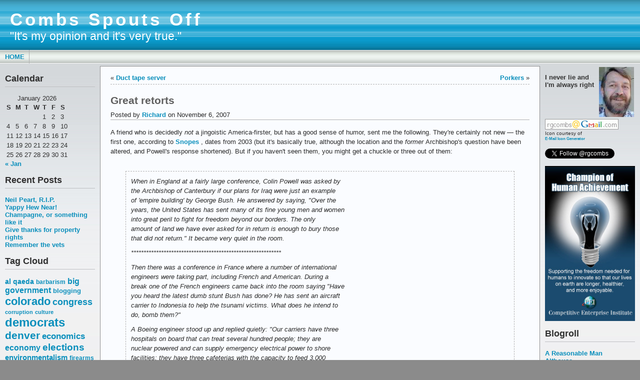

--- FILE ---
content_type: text/html; charset=UTF-8
request_url: https://www.rgcombs.com/great-retorts/
body_size: 14463
content:
<!DOCTYPE html PUBLIC "-//W3C//DTD XHTML 1.0 Transitional//EN" "http://www.w3.org/TR/xhtml1/DTD/xhtml1-transitional.dtd">
<html xmlns="http://www.w3.org/1999/xhtml" lang="en-US">
<head profile="http://gmpg.org/xfn/11">
	<meta http-equiv="Content-Type" content="text/html; charset=UTF-8" />
	<title> &raquo; Great retorts Combs Spouts Off</title>

	<link rel="stylesheet" href="https://www.rgcombs.com/wp-content/themes/andreas09/style.css" type="text/css" media="screen" />
	<link rel="stylesheet" href="https://www.rgcombs.com/wp-content/themes/andreas09/blue.css" type="text/css" media="screen" />
	<link rel="pingback" href="https://www.rgcombs.com/xmlrpc.php" />

	<meta name='robots' content='max-image-preview:large' />
<link rel="alternate" type="application/rss+xml" title="Combs Spouts Off &raquo; Feed" href="https://www.rgcombs.com/feed/" />
<link rel="alternate" type="application/rss+xml" title="Combs Spouts Off &raquo; Comments Feed" href="https://www.rgcombs.com/comments/feed/" />
<link rel="alternate" type="application/rss+xml" title="Combs Spouts Off &raquo; Great retorts Comments Feed" href="https://www.rgcombs.com/great-retorts/feed/" />
<link rel="alternate" title="oEmbed (JSON)" type="application/json+oembed" href="https://www.rgcombs.com/wp-json/oembed/1.0/embed?url=https%3A%2F%2Fwww.rgcombs.com%2Fgreat-retorts%2F" />
<link rel="alternate" title="oEmbed (XML)" type="text/xml+oembed" href="https://www.rgcombs.com/wp-json/oembed/1.0/embed?url=https%3A%2F%2Fwww.rgcombs.com%2Fgreat-retorts%2F&#038;format=xml" />
<style id='wp-img-auto-sizes-contain-inline-css' type='text/css'>
img:is([sizes=auto i],[sizes^="auto," i]){contain-intrinsic-size:3000px 1500px}
/*# sourceURL=wp-img-auto-sizes-contain-inline-css */
</style>
<style id='wp-emoji-styles-inline-css' type='text/css'>

	img.wp-smiley, img.emoji {
		display: inline !important;
		border: none !important;
		box-shadow: none !important;
		height: 1em !important;
		width: 1em !important;
		margin: 0 0.07em !important;
		vertical-align: -0.1em !important;
		background: none !important;
		padding: 0 !important;
	}
/*# sourceURL=wp-emoji-styles-inline-css */
</style>
<style id='wp-block-library-inline-css' type='text/css'>
:root{--wp-block-synced-color:#7a00df;--wp-block-synced-color--rgb:122,0,223;--wp-bound-block-color:var(--wp-block-synced-color);--wp-editor-canvas-background:#ddd;--wp-admin-theme-color:#007cba;--wp-admin-theme-color--rgb:0,124,186;--wp-admin-theme-color-darker-10:#006ba1;--wp-admin-theme-color-darker-10--rgb:0,107,160.5;--wp-admin-theme-color-darker-20:#005a87;--wp-admin-theme-color-darker-20--rgb:0,90,135;--wp-admin-border-width-focus:2px}@media (min-resolution:192dpi){:root{--wp-admin-border-width-focus:1.5px}}.wp-element-button{cursor:pointer}:root .has-very-light-gray-background-color{background-color:#eee}:root .has-very-dark-gray-background-color{background-color:#313131}:root .has-very-light-gray-color{color:#eee}:root .has-very-dark-gray-color{color:#313131}:root .has-vivid-green-cyan-to-vivid-cyan-blue-gradient-background{background:linear-gradient(135deg,#00d084,#0693e3)}:root .has-purple-crush-gradient-background{background:linear-gradient(135deg,#34e2e4,#4721fb 50%,#ab1dfe)}:root .has-hazy-dawn-gradient-background{background:linear-gradient(135deg,#faaca8,#dad0ec)}:root .has-subdued-olive-gradient-background{background:linear-gradient(135deg,#fafae1,#67a671)}:root .has-atomic-cream-gradient-background{background:linear-gradient(135deg,#fdd79a,#004a59)}:root .has-nightshade-gradient-background{background:linear-gradient(135deg,#330968,#31cdcf)}:root .has-midnight-gradient-background{background:linear-gradient(135deg,#020381,#2874fc)}:root{--wp--preset--font-size--normal:16px;--wp--preset--font-size--huge:42px}.has-regular-font-size{font-size:1em}.has-larger-font-size{font-size:2.625em}.has-normal-font-size{font-size:var(--wp--preset--font-size--normal)}.has-huge-font-size{font-size:var(--wp--preset--font-size--huge)}.has-text-align-center{text-align:center}.has-text-align-left{text-align:left}.has-text-align-right{text-align:right}.has-fit-text{white-space:nowrap!important}#end-resizable-editor-section{display:none}.aligncenter{clear:both}.items-justified-left{justify-content:flex-start}.items-justified-center{justify-content:center}.items-justified-right{justify-content:flex-end}.items-justified-space-between{justify-content:space-between}.screen-reader-text{border:0;clip-path:inset(50%);height:1px;margin:-1px;overflow:hidden;padding:0;position:absolute;width:1px;word-wrap:normal!important}.screen-reader-text:focus{background-color:#ddd;clip-path:none;color:#444;display:block;font-size:1em;height:auto;left:5px;line-height:normal;padding:15px 23px 14px;text-decoration:none;top:5px;width:auto;z-index:100000}html :where(.has-border-color){border-style:solid}html :where([style*=border-top-color]){border-top-style:solid}html :where([style*=border-right-color]){border-right-style:solid}html :where([style*=border-bottom-color]){border-bottom-style:solid}html :where([style*=border-left-color]){border-left-style:solid}html :where([style*=border-width]){border-style:solid}html :where([style*=border-top-width]){border-top-style:solid}html :where([style*=border-right-width]){border-right-style:solid}html :where([style*=border-bottom-width]){border-bottom-style:solid}html :where([style*=border-left-width]){border-left-style:solid}html :where(img[class*=wp-image-]){height:auto;max-width:100%}:where(figure){margin:0 0 1em}html :where(.is-position-sticky){--wp-admin--admin-bar--position-offset:var(--wp-admin--admin-bar--height,0px)}@media screen and (max-width:600px){html :where(.is-position-sticky){--wp-admin--admin-bar--position-offset:0px}}

/*# sourceURL=wp-block-library-inline-css */
</style><style id='global-styles-inline-css' type='text/css'>
:root{--wp--preset--aspect-ratio--square: 1;--wp--preset--aspect-ratio--4-3: 4/3;--wp--preset--aspect-ratio--3-4: 3/4;--wp--preset--aspect-ratio--3-2: 3/2;--wp--preset--aspect-ratio--2-3: 2/3;--wp--preset--aspect-ratio--16-9: 16/9;--wp--preset--aspect-ratio--9-16: 9/16;--wp--preset--color--black: #000000;--wp--preset--color--cyan-bluish-gray: #abb8c3;--wp--preset--color--white: #ffffff;--wp--preset--color--pale-pink: #f78da7;--wp--preset--color--vivid-red: #cf2e2e;--wp--preset--color--luminous-vivid-orange: #ff6900;--wp--preset--color--luminous-vivid-amber: #fcb900;--wp--preset--color--light-green-cyan: #7bdcb5;--wp--preset--color--vivid-green-cyan: #00d084;--wp--preset--color--pale-cyan-blue: #8ed1fc;--wp--preset--color--vivid-cyan-blue: #0693e3;--wp--preset--color--vivid-purple: #9b51e0;--wp--preset--gradient--vivid-cyan-blue-to-vivid-purple: linear-gradient(135deg,rgb(6,147,227) 0%,rgb(155,81,224) 100%);--wp--preset--gradient--light-green-cyan-to-vivid-green-cyan: linear-gradient(135deg,rgb(122,220,180) 0%,rgb(0,208,130) 100%);--wp--preset--gradient--luminous-vivid-amber-to-luminous-vivid-orange: linear-gradient(135deg,rgb(252,185,0) 0%,rgb(255,105,0) 100%);--wp--preset--gradient--luminous-vivid-orange-to-vivid-red: linear-gradient(135deg,rgb(255,105,0) 0%,rgb(207,46,46) 100%);--wp--preset--gradient--very-light-gray-to-cyan-bluish-gray: linear-gradient(135deg,rgb(238,238,238) 0%,rgb(169,184,195) 100%);--wp--preset--gradient--cool-to-warm-spectrum: linear-gradient(135deg,rgb(74,234,220) 0%,rgb(151,120,209) 20%,rgb(207,42,186) 40%,rgb(238,44,130) 60%,rgb(251,105,98) 80%,rgb(254,248,76) 100%);--wp--preset--gradient--blush-light-purple: linear-gradient(135deg,rgb(255,206,236) 0%,rgb(152,150,240) 100%);--wp--preset--gradient--blush-bordeaux: linear-gradient(135deg,rgb(254,205,165) 0%,rgb(254,45,45) 50%,rgb(107,0,62) 100%);--wp--preset--gradient--luminous-dusk: linear-gradient(135deg,rgb(255,203,112) 0%,rgb(199,81,192) 50%,rgb(65,88,208) 100%);--wp--preset--gradient--pale-ocean: linear-gradient(135deg,rgb(255,245,203) 0%,rgb(182,227,212) 50%,rgb(51,167,181) 100%);--wp--preset--gradient--electric-grass: linear-gradient(135deg,rgb(202,248,128) 0%,rgb(113,206,126) 100%);--wp--preset--gradient--midnight: linear-gradient(135deg,rgb(2,3,129) 0%,rgb(40,116,252) 100%);--wp--preset--font-size--small: 13px;--wp--preset--font-size--medium: 20px;--wp--preset--font-size--large: 36px;--wp--preset--font-size--x-large: 42px;--wp--preset--spacing--20: 0.44rem;--wp--preset--spacing--30: 0.67rem;--wp--preset--spacing--40: 1rem;--wp--preset--spacing--50: 1.5rem;--wp--preset--spacing--60: 2.25rem;--wp--preset--spacing--70: 3.38rem;--wp--preset--spacing--80: 5.06rem;--wp--preset--shadow--natural: 6px 6px 9px rgba(0, 0, 0, 0.2);--wp--preset--shadow--deep: 12px 12px 50px rgba(0, 0, 0, 0.4);--wp--preset--shadow--sharp: 6px 6px 0px rgba(0, 0, 0, 0.2);--wp--preset--shadow--outlined: 6px 6px 0px -3px rgb(255, 255, 255), 6px 6px rgb(0, 0, 0);--wp--preset--shadow--crisp: 6px 6px 0px rgb(0, 0, 0);}:where(.is-layout-flex){gap: 0.5em;}:where(.is-layout-grid){gap: 0.5em;}body .is-layout-flex{display: flex;}.is-layout-flex{flex-wrap: wrap;align-items: center;}.is-layout-flex > :is(*, div){margin: 0;}body .is-layout-grid{display: grid;}.is-layout-grid > :is(*, div){margin: 0;}:where(.wp-block-columns.is-layout-flex){gap: 2em;}:where(.wp-block-columns.is-layout-grid){gap: 2em;}:where(.wp-block-post-template.is-layout-flex){gap: 1.25em;}:where(.wp-block-post-template.is-layout-grid){gap: 1.25em;}.has-black-color{color: var(--wp--preset--color--black) !important;}.has-cyan-bluish-gray-color{color: var(--wp--preset--color--cyan-bluish-gray) !important;}.has-white-color{color: var(--wp--preset--color--white) !important;}.has-pale-pink-color{color: var(--wp--preset--color--pale-pink) !important;}.has-vivid-red-color{color: var(--wp--preset--color--vivid-red) !important;}.has-luminous-vivid-orange-color{color: var(--wp--preset--color--luminous-vivid-orange) !important;}.has-luminous-vivid-amber-color{color: var(--wp--preset--color--luminous-vivid-amber) !important;}.has-light-green-cyan-color{color: var(--wp--preset--color--light-green-cyan) !important;}.has-vivid-green-cyan-color{color: var(--wp--preset--color--vivid-green-cyan) !important;}.has-pale-cyan-blue-color{color: var(--wp--preset--color--pale-cyan-blue) !important;}.has-vivid-cyan-blue-color{color: var(--wp--preset--color--vivid-cyan-blue) !important;}.has-vivid-purple-color{color: var(--wp--preset--color--vivid-purple) !important;}.has-black-background-color{background-color: var(--wp--preset--color--black) !important;}.has-cyan-bluish-gray-background-color{background-color: var(--wp--preset--color--cyan-bluish-gray) !important;}.has-white-background-color{background-color: var(--wp--preset--color--white) !important;}.has-pale-pink-background-color{background-color: var(--wp--preset--color--pale-pink) !important;}.has-vivid-red-background-color{background-color: var(--wp--preset--color--vivid-red) !important;}.has-luminous-vivid-orange-background-color{background-color: var(--wp--preset--color--luminous-vivid-orange) !important;}.has-luminous-vivid-amber-background-color{background-color: var(--wp--preset--color--luminous-vivid-amber) !important;}.has-light-green-cyan-background-color{background-color: var(--wp--preset--color--light-green-cyan) !important;}.has-vivid-green-cyan-background-color{background-color: var(--wp--preset--color--vivid-green-cyan) !important;}.has-pale-cyan-blue-background-color{background-color: var(--wp--preset--color--pale-cyan-blue) !important;}.has-vivid-cyan-blue-background-color{background-color: var(--wp--preset--color--vivid-cyan-blue) !important;}.has-vivid-purple-background-color{background-color: var(--wp--preset--color--vivid-purple) !important;}.has-black-border-color{border-color: var(--wp--preset--color--black) !important;}.has-cyan-bluish-gray-border-color{border-color: var(--wp--preset--color--cyan-bluish-gray) !important;}.has-white-border-color{border-color: var(--wp--preset--color--white) !important;}.has-pale-pink-border-color{border-color: var(--wp--preset--color--pale-pink) !important;}.has-vivid-red-border-color{border-color: var(--wp--preset--color--vivid-red) !important;}.has-luminous-vivid-orange-border-color{border-color: var(--wp--preset--color--luminous-vivid-orange) !important;}.has-luminous-vivid-amber-border-color{border-color: var(--wp--preset--color--luminous-vivid-amber) !important;}.has-light-green-cyan-border-color{border-color: var(--wp--preset--color--light-green-cyan) !important;}.has-vivid-green-cyan-border-color{border-color: var(--wp--preset--color--vivid-green-cyan) !important;}.has-pale-cyan-blue-border-color{border-color: var(--wp--preset--color--pale-cyan-blue) !important;}.has-vivid-cyan-blue-border-color{border-color: var(--wp--preset--color--vivid-cyan-blue) !important;}.has-vivid-purple-border-color{border-color: var(--wp--preset--color--vivid-purple) !important;}.has-vivid-cyan-blue-to-vivid-purple-gradient-background{background: var(--wp--preset--gradient--vivid-cyan-blue-to-vivid-purple) !important;}.has-light-green-cyan-to-vivid-green-cyan-gradient-background{background: var(--wp--preset--gradient--light-green-cyan-to-vivid-green-cyan) !important;}.has-luminous-vivid-amber-to-luminous-vivid-orange-gradient-background{background: var(--wp--preset--gradient--luminous-vivid-amber-to-luminous-vivid-orange) !important;}.has-luminous-vivid-orange-to-vivid-red-gradient-background{background: var(--wp--preset--gradient--luminous-vivid-orange-to-vivid-red) !important;}.has-very-light-gray-to-cyan-bluish-gray-gradient-background{background: var(--wp--preset--gradient--very-light-gray-to-cyan-bluish-gray) !important;}.has-cool-to-warm-spectrum-gradient-background{background: var(--wp--preset--gradient--cool-to-warm-spectrum) !important;}.has-blush-light-purple-gradient-background{background: var(--wp--preset--gradient--blush-light-purple) !important;}.has-blush-bordeaux-gradient-background{background: var(--wp--preset--gradient--blush-bordeaux) !important;}.has-luminous-dusk-gradient-background{background: var(--wp--preset--gradient--luminous-dusk) !important;}.has-pale-ocean-gradient-background{background: var(--wp--preset--gradient--pale-ocean) !important;}.has-electric-grass-gradient-background{background: var(--wp--preset--gradient--electric-grass) !important;}.has-midnight-gradient-background{background: var(--wp--preset--gradient--midnight) !important;}.has-small-font-size{font-size: var(--wp--preset--font-size--small) !important;}.has-medium-font-size{font-size: var(--wp--preset--font-size--medium) !important;}.has-large-font-size{font-size: var(--wp--preset--font-size--large) !important;}.has-x-large-font-size{font-size: var(--wp--preset--font-size--x-large) !important;}
/*# sourceURL=global-styles-inline-css */
</style>

<style id='classic-theme-styles-inline-css' type='text/css'>
/*! This file is auto-generated */
.wp-block-button__link{color:#fff;background-color:#32373c;border-radius:9999px;box-shadow:none;text-decoration:none;padding:calc(.667em + 2px) calc(1.333em + 2px);font-size:1.125em}.wp-block-file__button{background:#32373c;color:#fff;text-decoration:none}
/*# sourceURL=/wp-includes/css/classic-themes.min.css */
</style>
<link rel='stylesheet' id='social-essentials-css' href='https://www.rgcombs.com/wp-content/plugins/social-essentials/style.css?ver=6.9' type='text/css' media='all' />
<link rel="https://api.w.org/" href="https://www.rgcombs.com/wp-json/" /><link rel="alternate" title="JSON" type="application/json" href="https://www.rgcombs.com/wp-json/wp/v2/posts/1111" /><link rel="EditURI" type="application/rsd+xml" title="RSD" href="https://www.rgcombs.com/xmlrpc.php?rsd" />
<meta name="generator" content="WordPress 6.9" />
<link rel="canonical" href="https://www.rgcombs.com/great-retorts/" />
<link rel='shortlink' href='https://www.rgcombs.com/?p=1111' />
<!-- Start of DualFeeds (1.11) plugin additions -->
<link rel="alternate" type="application/rss+xml" title="Combs Spouts Off - Summary Feed" href="https://www.rgcombs.com/feed/?dualfeed=2" />
<!-- End of DualFeeds plugin additions -->

</head>

<body data-rsssl=1 class="">

<div id="container">
	<div id="sitename">
		<h1><a href="https://www.rgcombs.com/">Combs Spouts Off</a></h1>
		<h2>&quot;It&#039;s my opinion and it&#039;s very true.&quot;</h2>
	</div>

	<div id="mainmenu">
			<ul class="level1">
		<li><a href="https://www.rgcombs.com/">Home</a></li>
			</ul>
	</div>

<div id="wrap">
<div id="leftside">

	<ul>

<li id="calendar-2" class="widget widget_calendar"><h2 class="widgettitle">Calendar</h2>
<div id="calendar_wrap" class="calendar_wrap"><table id="wp-calendar" class="wp-calendar-table">
	<caption>January 2026</caption>
	<thead>
	<tr>
		<th scope="col" aria-label="Sunday">S</th>
		<th scope="col" aria-label="Monday">M</th>
		<th scope="col" aria-label="Tuesday">T</th>
		<th scope="col" aria-label="Wednesday">W</th>
		<th scope="col" aria-label="Thursday">T</th>
		<th scope="col" aria-label="Friday">F</th>
		<th scope="col" aria-label="Saturday">S</th>
	</tr>
	</thead>
	<tbody>
	<tr>
		<td colspan="4" class="pad">&nbsp;</td><td>1</td><td>2</td><td>3</td>
	</tr>
	<tr>
		<td>4</td><td>5</td><td>6</td><td>7</td><td>8</td><td>9</td><td>10</td>
	</tr>
	<tr>
		<td>11</td><td>12</td><td>13</td><td>14</td><td>15</td><td>16</td><td>17</td>
	</tr>
	<tr>
		<td>18</td><td>19</td><td>20</td><td>21</td><td id="today">22</td><td>23</td><td>24</td>
	</tr>
	<tr>
		<td>25</td><td>26</td><td>27</td><td>28</td><td>29</td><td>30</td><td>31</td>
	</tr>
	</tbody>
	</table><nav aria-label="Previous and next months" class="wp-calendar-nav">
		<span class="wp-calendar-nav-prev"><a href="https://www.rgcombs.com/2020/01/">&laquo; Jan</a></span>
		<span class="pad">&nbsp;</span>
		<span class="wp-calendar-nav-next">&nbsp;</span>
	</nav></div></li>

		<li id="recent-posts-2" class="widget widget_recent_entries">
		<h2 class="widgettitle">Recent Posts</h2>

		<ul>
											<li>
					<a href="https://www.rgcombs.com/neil-peart-r-i-p/">Neil Peart, R.I.P.</a>
									</li>
											<li>
					<a href="https://www.rgcombs.com/yappy-hew-near/">Yappy Hew Near!</a>
									</li>
											<li>
					<a href="https://www.rgcombs.com/champagne-or-something-like-it/">Champagne, or something like it</a>
									</li>
											<li>
					<a href="https://www.rgcombs.com/give-thanks-for-property-rights/">Give thanks for property rights</a>
									</li>
											<li>
					<a href="https://www.rgcombs.com/remember-the-vets/">Remember the vets</a>
									</li>
					</ul>

		</li>
<li id="tag_cloud-2" class="widget widget_tag_cloud"><h2 class="widgettitle">Tag Cloud</h2>
<div class="tagcloud"><a href="https://www.rgcombs.com/tag/al-qaeda/" class="tag-cloud-link tag-link-11 tag-link-position-1" style="font-size: 10.153846153846pt;" aria-label="al qaeda (63 items)">al qaeda</a>
<a href="https://www.rgcombs.com/tag/barbarism/" class="tag-cloud-link tag-link-17 tag-link-position-2" style="font-size: 8.9230769230769pt;" aria-label="barbarism (53 items)">barbarism</a>
<a href="https://www.rgcombs.com/tag/big-government/" class="tag-cloud-link tag-link-557 tag-link-position-3" style="font-size: 11.692307692308pt;" aria-label="big government (80 items)">big government</a>
<a href="https://www.rgcombs.com/tag/blogging/" class="tag-cloud-link tag-link-119 tag-link-position-4" style="font-size: 9.3846153846154pt;" aria-label="blogging (56 items)">blogging</a>
<a href="https://www.rgcombs.com/tag/colorado/" class="tag-cloud-link tag-link-103 tag-link-position-5" style="font-size: 16.615384615385pt;" aria-label="colorado (167 items)">colorado</a>
<a href="https://www.rgcombs.com/tag/congress/" class="tag-cloud-link tag-link-163 tag-link-position-6" style="font-size: 13.846153846154pt;" aria-label="congress (112 items)">congress</a>
<a href="https://www.rgcombs.com/tag/corruption/" class="tag-cloud-link tag-link-277 tag-link-position-7" style="font-size: 8.3076923076923pt;" aria-label="corruption (48 items)">corruption</a>
<a href="https://www.rgcombs.com/tag/culture/" class="tag-cloud-link tag-link-54 tag-link-position-8" style="font-size: 8.6153846153846pt;" aria-label="culture (50 items)">culture</a>
<a href="https://www.rgcombs.com/tag/democrats/" class="tag-cloud-link tag-link-4 tag-link-position-9" style="font-size: 18.153846153846pt;" aria-label="democrats (212 items)">democrats</a>
<a href="https://www.rgcombs.com/tag/denver/" class="tag-cloud-link tag-link-70 tag-link-position-10" style="font-size: 15.538461538462pt;" aria-label="denver (145 items)">denver</a>
<a href="https://www.rgcombs.com/tag/economics/" class="tag-cloud-link tag-link-71 tag-link-position-11" style="font-size: 12.461538461538pt;" aria-label="economics (90 items)">economics</a>
<a href="https://www.rgcombs.com/tag/economy/" class="tag-cloud-link tag-link-548 tag-link-position-12" style="font-size: 11.846153846154pt;" aria-label="economy (83 items)">economy</a>
<a href="https://www.rgcombs.com/tag/elections/" class="tag-cloud-link tag-link-249 tag-link-position-13" style="font-size: 14.615384615385pt;" aria-label="elections (125 items)">elections</a>
<a href="https://www.rgcombs.com/tag/environmentalism/" class="tag-cloud-link tag-link-194 tag-link-position-14" style="font-size: 11.538461538462pt;" aria-label="environmentalism (78 items)">environmentalism</a>
<a href="https://www.rgcombs.com/tag/firearms/" class="tag-cloud-link tag-link-59 tag-link-position-15" style="font-size: 8.9230769230769pt;" aria-label="firearms (53 items)">firearms</a>
<a href="https://www.rgcombs.com/tag/freedom/" class="tag-cloud-link tag-link-36 tag-link-position-16" style="font-size: 9.5384615384615pt;" aria-label="freedom (58 items)">freedom</a>
<a href="https://www.rgcombs.com/tag/global-warming/" class="tag-cloud-link tag-link-215 tag-link-position-17" style="font-size: 10.307692307692pt;" aria-label="global warming (65 items)">global warming</a>
<a href="https://www.rgcombs.com/tag/gop/" class="tag-cloud-link tag-link-238 tag-link-position-18" style="font-size: 10.153846153846pt;" aria-label="gop (64 items)">gop</a>
<a href="https://www.rgcombs.com/tag/gun-control/" class="tag-cloud-link tag-link-25 tag-link-position-19" style="font-size: 10.153846153846pt;" aria-label="gun control (64 items)">gun control</a>
<a href="https://www.rgcombs.com/tag/guns/" class="tag-cloud-link tag-link-61 tag-link-position-20" style="font-size: 8pt;" aria-label="guns (46 items)">guns</a>
<a href="https://www.rgcombs.com/tag/health-care/" class="tag-cloud-link tag-link-97 tag-link-position-21" style="font-size: 13.076923076923pt;" aria-label="health care (98 items)">health care</a>
<a href="https://www.rgcombs.com/tag/human-rights/" class="tag-cloud-link tag-link-26 tag-link-position-22" style="font-size: 12.923076923077pt;" aria-label="human rights (96 items)">human rights</a>
<a href="https://www.rgcombs.com/tag/humor/" class="tag-cloud-link tag-link-49 tag-link-position-23" style="font-size: 14.615384615385pt;" aria-label="humor (124 items)">humor</a>
<a href="https://www.rgcombs.com/tag/iraq/" class="tag-cloud-link tag-link-12 tag-link-position-24" style="font-size: 14.153846153846pt;" aria-label="iraq (117 items)">iraq</a>
<a href="https://www.rgcombs.com/tag/islam/" class="tag-cloud-link tag-link-19 tag-link-position-25" style="font-size: 8.4615384615385pt;" aria-label="islam (49 items)">islam</a>
<a href="https://www.rgcombs.com/tag/islamofascism/" class="tag-cloud-link tag-link-6 tag-link-position-26" style="font-size: 16.615384615385pt;" aria-label="islamofascism (169 items)">islamofascism</a>
<a href="https://www.rgcombs.com/tag/israel/" class="tag-cloud-link tag-link-41 tag-link-position-27" style="font-size: 11.076923076923pt;" aria-label="israel (73 items)">israel</a>
<a href="https://www.rgcombs.com/tag/journalism/" class="tag-cloud-link tag-link-13 tag-link-position-28" style="font-size: 10.615384615385pt;" aria-label="journalism (68 items)">journalism</a>
<a href="https://www.rgcombs.com/tag/leftists/" class="tag-cloud-link tag-link-7 tag-link-position-29" style="font-size: 8.7692307692308pt;" aria-label="leftists (51 items)">leftists</a>
<a href="https://www.rgcombs.com/tag/liberty/" class="tag-cloud-link tag-link-27 tag-link-position-30" style="font-size: 11.230769230769pt;" aria-label="liberty (74 items)">liberty</a>
<a href="https://www.rgcombs.com/tag/media-bias/" class="tag-cloud-link tag-link-201 tag-link-position-31" style="font-size: 13.846153846154pt;" aria-label="media bias (112 items)">media bias</a>
<a href="https://www.rgcombs.com/tag/military/" class="tag-cloud-link tag-link-159 tag-link-position-32" style="font-size: 11.692307692308pt;" aria-label="military (80 items)">military</a>
<a href="https://www.rgcombs.com/tag/moonbats/" class="tag-cloud-link tag-link-45 tag-link-position-33" style="font-size: 9.2307692307692pt;" aria-label="moonbats (55 items)">moonbats</a>
<a href="https://www.rgcombs.com/tag/msm/" class="tag-cloud-link tag-link-34 tag-link-position-34" style="font-size: 8.3076923076923pt;" aria-label="msm (48 items)">msm</a>
<a href="https://www.rgcombs.com/tag/music/" class="tag-cloud-link tag-link-55 tag-link-position-35" style="font-size: 10.769230769231pt;" aria-label="music (70 items)">music</a>
<a href="https://www.rgcombs.com/tag/obama/" class="tag-cloud-link tag-link-388 tag-link-position-36" style="font-size: 20.307692307692pt;" aria-label="obama (292 items)">obama</a>
<a href="https://www.rgcombs.com/tag/politics/" class="tag-cloud-link tag-link-48 tag-link-position-37" style="font-size: 22pt;" aria-label="politics (382 items)">politics</a>
<a href="https://www.rgcombs.com/tag/presidential-candidates/" class="tag-cloud-link tag-link-28 tag-link-position-38" style="font-size: 10.153846153846pt;" aria-label="presidential candidates (63 items)">presidential candidates</a>
<a href="https://www.rgcombs.com/tag/republicans/" class="tag-cloud-link tag-link-137 tag-link-position-39" style="font-size: 14.461538461538pt;" aria-label="republicans (123 items)">republicans</a>
<a href="https://www.rgcombs.com/tag/socialism/" class="tag-cloud-link tag-link-253 tag-link-position-40" style="font-size: 9.6923076923077pt;" aria-label="socialism (59 items)">socialism</a>
<a href="https://www.rgcombs.com/tag/soldiers/" class="tag-cloud-link tag-link-160 tag-link-position-41" style="font-size: 8.9230769230769pt;" aria-label="soldiers (53 items)">soldiers</a>
<a href="https://www.rgcombs.com/tag/spending/" class="tag-cloud-link tag-link-116 tag-link-position-42" style="font-size: 8pt;" aria-label="spending (46 items)">spending</a>
<a href="https://www.rgcombs.com/tag/terrorism/" class="tag-cloud-link tag-link-9 tag-link-position-43" style="font-size: 14.769230769231pt;" aria-label="terrorism (128 items)">terrorism</a>
<a href="https://www.rgcombs.com/tag/war/" class="tag-cloud-link tag-link-10 tag-link-position-44" style="font-size: 16.615384615385pt;" aria-label="war (167 items)">war</a>
<a href="https://www.rgcombs.com/tag/weather/" class="tag-cloud-link tag-link-104 tag-link-position-45" style="font-size: 8.1538461538462pt;" aria-label="weather (47 items)">weather</a></div>
</li>
<li id="archives-2" class="widget widget_archive"><h2 class="widgettitle">Archives</h2>
		<label class="screen-reader-text" for="archives-dropdown-2">Archives</label>
		<select id="archives-dropdown-2" name="archive-dropdown">
			
			<option value="">Select Month</option>
				<option value='https://www.rgcombs.com/2020/01/'> January 2020 </option>
	<option value='https://www.rgcombs.com/2019/12/'> December 2019 </option>
	<option value='https://www.rgcombs.com/2019/11/'> November 2019 </option>
	<option value='https://www.rgcombs.com/2019/09/'> September 2019 </option>
	<option value='https://www.rgcombs.com/2019/07/'> July 2019 </option>
	<option value='https://www.rgcombs.com/2019/05/'> May 2019 </option>
	<option value='https://www.rgcombs.com/2019/03/'> March 2019 </option>
	<option value='https://www.rgcombs.com/2019/02/'> February 2019 </option>
	<option value='https://www.rgcombs.com/2019/01/'> January 2019 </option>
	<option value='https://www.rgcombs.com/2018/12/'> December 2018 </option>
	<option value='https://www.rgcombs.com/2018/11/'> November 2018 </option>
	<option value='https://www.rgcombs.com/2018/10/'> October 2018 </option>
	<option value='https://www.rgcombs.com/2018/09/'> September 2018 </option>
	<option value='https://www.rgcombs.com/2018/08/'> August 2018 </option>
	<option value='https://www.rgcombs.com/2018/07/'> July 2018 </option>
	<option value='https://www.rgcombs.com/2018/06/'> June 2018 </option>
	<option value='https://www.rgcombs.com/2018/05/'> May 2018 </option>
	<option value='https://www.rgcombs.com/2018/04/'> April 2018 </option>
	<option value='https://www.rgcombs.com/2018/03/'> March 2018 </option>
	<option value='https://www.rgcombs.com/2017/12/'> December 2017 </option>
	<option value='https://www.rgcombs.com/2017/11/'> November 2017 </option>
	<option value='https://www.rgcombs.com/2017/09/'> September 2017 </option>
	<option value='https://www.rgcombs.com/2017/08/'> August 2017 </option>
	<option value='https://www.rgcombs.com/2017/07/'> July 2017 </option>
	<option value='https://www.rgcombs.com/2017/06/'> June 2017 </option>
	<option value='https://www.rgcombs.com/2017/05/'> May 2017 </option>
	<option value='https://www.rgcombs.com/2017/03/'> March 2017 </option>
	<option value='https://www.rgcombs.com/2017/02/'> February 2017 </option>
	<option value='https://www.rgcombs.com/2017/01/'> January 2017 </option>
	<option value='https://www.rgcombs.com/2016/12/'> December 2016 </option>
	<option value='https://www.rgcombs.com/2016/11/'> November 2016 </option>
	<option value='https://www.rgcombs.com/2016/10/'> October 2016 </option>
	<option value='https://www.rgcombs.com/2016/09/'> September 2016 </option>
	<option value='https://www.rgcombs.com/2016/07/'> July 2016 </option>
	<option value='https://www.rgcombs.com/2016/06/'> June 2016 </option>
	<option value='https://www.rgcombs.com/2016/05/'> May 2016 </option>
	<option value='https://www.rgcombs.com/2016/04/'> April 2016 </option>
	<option value='https://www.rgcombs.com/2016/03/'> March 2016 </option>
	<option value='https://www.rgcombs.com/2016/02/'> February 2016 </option>
	<option value='https://www.rgcombs.com/2016/01/'> January 2016 </option>
	<option value='https://www.rgcombs.com/2015/12/'> December 2015 </option>
	<option value='https://www.rgcombs.com/2015/11/'> November 2015 </option>
	<option value='https://www.rgcombs.com/2015/09/'> September 2015 </option>
	<option value='https://www.rgcombs.com/2015/07/'> July 2015 </option>
	<option value='https://www.rgcombs.com/2015/06/'> June 2015 </option>
	<option value='https://www.rgcombs.com/2015/05/'> May 2015 </option>
	<option value='https://www.rgcombs.com/2015/04/'> April 2015 </option>
	<option value='https://www.rgcombs.com/2015/03/'> March 2015 </option>
	<option value='https://www.rgcombs.com/2015/02/'> February 2015 </option>
	<option value='https://www.rgcombs.com/2015/01/'> January 2015 </option>
	<option value='https://www.rgcombs.com/2014/12/'> December 2014 </option>
	<option value='https://www.rgcombs.com/2014/11/'> November 2014 </option>
	<option value='https://www.rgcombs.com/2014/10/'> October 2014 </option>
	<option value='https://www.rgcombs.com/2014/09/'> September 2014 </option>
	<option value='https://www.rgcombs.com/2014/07/'> July 2014 </option>
	<option value='https://www.rgcombs.com/2014/06/'> June 2014 </option>
	<option value='https://www.rgcombs.com/2014/05/'> May 2014 </option>
	<option value='https://www.rgcombs.com/2014/04/'> April 2014 </option>
	<option value='https://www.rgcombs.com/2014/03/'> March 2014 </option>
	<option value='https://www.rgcombs.com/2014/02/'> February 2014 </option>
	<option value='https://www.rgcombs.com/2014/01/'> January 2014 </option>
	<option value='https://www.rgcombs.com/2013/12/'> December 2013 </option>
	<option value='https://www.rgcombs.com/2013/11/'> November 2013 </option>
	<option value='https://www.rgcombs.com/2013/09/'> September 2013 </option>
	<option value='https://www.rgcombs.com/2013/08/'> August 2013 </option>
	<option value='https://www.rgcombs.com/2013/07/'> July 2013 </option>
	<option value='https://www.rgcombs.com/2013/06/'> June 2013 </option>
	<option value='https://www.rgcombs.com/2013/04/'> April 2013 </option>
	<option value='https://www.rgcombs.com/2013/03/'> March 2013 </option>
	<option value='https://www.rgcombs.com/2013/02/'> February 2013 </option>
	<option value='https://www.rgcombs.com/2013/01/'> January 2013 </option>
	<option value='https://www.rgcombs.com/2012/12/'> December 2012 </option>
	<option value='https://www.rgcombs.com/2012/11/'> November 2012 </option>
	<option value='https://www.rgcombs.com/2012/10/'> October 2012 </option>
	<option value='https://www.rgcombs.com/2012/09/'> September 2012 </option>
	<option value='https://www.rgcombs.com/2012/08/'> August 2012 </option>
	<option value='https://www.rgcombs.com/2012/07/'> July 2012 </option>
	<option value='https://www.rgcombs.com/2012/06/'> June 2012 </option>
	<option value='https://www.rgcombs.com/2012/05/'> May 2012 </option>
	<option value='https://www.rgcombs.com/2012/04/'> April 2012 </option>
	<option value='https://www.rgcombs.com/2012/03/'> March 2012 </option>
	<option value='https://www.rgcombs.com/2012/02/'> February 2012 </option>
	<option value='https://www.rgcombs.com/2012/01/'> January 2012 </option>
	<option value='https://www.rgcombs.com/2011/12/'> December 2011 </option>
	<option value='https://www.rgcombs.com/2011/11/'> November 2011 </option>
	<option value='https://www.rgcombs.com/2011/10/'> October 2011 </option>
	<option value='https://www.rgcombs.com/2011/09/'> September 2011 </option>
	<option value='https://www.rgcombs.com/2011/08/'> August 2011 </option>
	<option value='https://www.rgcombs.com/2011/07/'> July 2011 </option>
	<option value='https://www.rgcombs.com/2011/06/'> June 2011 </option>
	<option value='https://www.rgcombs.com/2011/05/'> May 2011 </option>
	<option value='https://www.rgcombs.com/2011/04/'> April 2011 </option>
	<option value='https://www.rgcombs.com/2011/03/'> March 2011 </option>
	<option value='https://www.rgcombs.com/2011/02/'> February 2011 </option>
	<option value='https://www.rgcombs.com/2011/01/'> January 2011 </option>
	<option value='https://www.rgcombs.com/2010/12/'> December 2010 </option>
	<option value='https://www.rgcombs.com/2010/11/'> November 2010 </option>
	<option value='https://www.rgcombs.com/2010/10/'> October 2010 </option>
	<option value='https://www.rgcombs.com/2010/09/'> September 2010 </option>
	<option value='https://www.rgcombs.com/2010/08/'> August 2010 </option>
	<option value='https://www.rgcombs.com/2010/07/'> July 2010 </option>
	<option value='https://www.rgcombs.com/2010/06/'> June 2010 </option>
	<option value='https://www.rgcombs.com/2010/05/'> May 2010 </option>
	<option value='https://www.rgcombs.com/2010/04/'> April 2010 </option>
	<option value='https://www.rgcombs.com/2010/03/'> March 2010 </option>
	<option value='https://www.rgcombs.com/2010/02/'> February 2010 </option>
	<option value='https://www.rgcombs.com/2010/01/'> January 2010 </option>
	<option value='https://www.rgcombs.com/2009/12/'> December 2009 </option>
	<option value='https://www.rgcombs.com/2009/11/'> November 2009 </option>
	<option value='https://www.rgcombs.com/2009/10/'> October 2009 </option>
	<option value='https://www.rgcombs.com/2009/09/'> September 2009 </option>
	<option value='https://www.rgcombs.com/2009/08/'> August 2009 </option>
	<option value='https://www.rgcombs.com/2009/07/'> July 2009 </option>
	<option value='https://www.rgcombs.com/2009/06/'> June 2009 </option>
	<option value='https://www.rgcombs.com/2009/05/'> May 2009 </option>
	<option value='https://www.rgcombs.com/2009/04/'> April 2009 </option>
	<option value='https://www.rgcombs.com/2009/03/'> March 2009 </option>
	<option value='https://www.rgcombs.com/2009/02/'> February 2009 </option>
	<option value='https://www.rgcombs.com/2009/01/'> January 2009 </option>
	<option value='https://www.rgcombs.com/2008/12/'> December 2008 </option>
	<option value='https://www.rgcombs.com/2008/11/'> November 2008 </option>
	<option value='https://www.rgcombs.com/2008/10/'> October 2008 </option>
	<option value='https://www.rgcombs.com/2008/09/'> September 2008 </option>
	<option value='https://www.rgcombs.com/2008/08/'> August 2008 </option>
	<option value='https://www.rgcombs.com/2008/07/'> July 2008 </option>
	<option value='https://www.rgcombs.com/2008/06/'> June 2008 </option>
	<option value='https://www.rgcombs.com/2008/05/'> May 2008 </option>
	<option value='https://www.rgcombs.com/2008/04/'> April 2008 </option>
	<option value='https://www.rgcombs.com/2008/03/'> March 2008 </option>
	<option value='https://www.rgcombs.com/2008/02/'> February 2008 </option>
	<option value='https://www.rgcombs.com/2008/01/'> January 2008 </option>
	<option value='https://www.rgcombs.com/2007/12/'> December 2007 </option>
	<option value='https://www.rgcombs.com/2007/11/'> November 2007 </option>
	<option value='https://www.rgcombs.com/2007/10/'> October 2007 </option>
	<option value='https://www.rgcombs.com/2007/09/'> September 2007 </option>
	<option value='https://www.rgcombs.com/2007/08/'> August 2007 </option>
	<option value='https://www.rgcombs.com/2007/07/'> July 2007 </option>
	<option value='https://www.rgcombs.com/2007/06/'> June 2007 </option>
	<option value='https://www.rgcombs.com/2007/05/'> May 2007 </option>
	<option value='https://www.rgcombs.com/2007/04/'> April 2007 </option>
	<option value='https://www.rgcombs.com/2007/03/'> March 2007 </option>
	<option value='https://www.rgcombs.com/2007/02/'> February 2007 </option>
	<option value='https://www.rgcombs.com/2007/01/'> January 2007 </option>
	<option value='https://www.rgcombs.com/2006/12/'> December 2006 </option>
	<option value='https://www.rgcombs.com/2006/11/'> November 2006 </option>
	<option value='https://www.rgcombs.com/2006/10/'> October 2006 </option>
	<option value='https://www.rgcombs.com/2006/09/'> September 2006 </option>
	<option value='https://www.rgcombs.com/2006/08/'> August 2006 </option>
	<option value='https://www.rgcombs.com/2006/07/'> July 2006 </option>
	<option value='https://www.rgcombs.com/2006/06/'> June 2006 </option>
	<option value='https://www.rgcombs.com/2006/05/'> May 2006 </option>
	<option value='https://www.rgcombs.com/2006/04/'> April 2006 </option>
	<option value='https://www.rgcombs.com/2006/03/'> March 2006 </option>
	<option value='https://www.rgcombs.com/2006/02/'> February 2006 </option>
	<option value='https://www.rgcombs.com/2006/01/'> January 2006 </option>
	<option value='https://www.rgcombs.com/2005/12/'> December 2005 </option>
	<option value='https://www.rgcombs.com/2005/11/'> November 2005 </option>
	<option value='https://www.rgcombs.com/2005/10/'> October 2005 </option>
	<option value='https://www.rgcombs.com/2005/09/'> September 2005 </option>
	<option value='https://www.rgcombs.com/2005/08/'> August 2005 </option>
	<option value='https://www.rgcombs.com/2005/07/'> July 2005 </option>
	<option value='https://www.rgcombs.com/2005/06/'> June 2005 </option>
	<option value='https://www.rgcombs.com/2005/05/'> May 2005 </option>
	<option value='https://www.rgcombs.com/2005/04/'> April 2005 </option>

		</select>

			<script type="text/javascript">
/* <![CDATA[ */

( ( dropdownId ) => {
	const dropdown = document.getElementById( dropdownId );
	function onSelectChange() {
		setTimeout( () => {
			if ( 'escape' === dropdown.dataset.lastkey ) {
				return;
			}
			if ( dropdown.value ) {
				document.location.href = dropdown.value;
			}
		}, 250 );
	}
	function onKeyUp( event ) {
		if ( 'Escape' === event.key ) {
			dropdown.dataset.lastkey = 'escape';
		} else {
			delete dropdown.dataset.lastkey;
		}
	}
	function onClick() {
		delete dropdown.dataset.lastkey;
	}
	dropdown.addEventListener( 'keyup', onKeyUp );
	dropdown.addEventListener( 'click', onClick );
	dropdown.addEventListener( 'change', onSelectChange );
})( "archives-dropdown-2" );

//# sourceURL=WP_Widget_Archives%3A%3Awidget
/* ]]> */
</script>
</li>
   <li><form method="get" id="searchform" action="https://www.rgcombs.com/">
<div><input id="searchbox" type="text" value="" name="s"/>
<input type="submit" id="searchbutton" value="Search"/>
</div>
</form>
</li>
	</ul>
</div>
<!-- Right Sidebar Template -->
<div id="rightside">
	<ul>
	<li id="text-3" class="widget widget_text">			<div class="textwidget"><div style="font-size: 13px;"><img vspace="2" hspace="2" align="right" src="https://www.rgcombs.com/wp-content/uploads/2011/12/109970.jpg" alt="picture of Richard G. Combs" /><br /><b>I never lie and I'm always right </b></div>
<img title="rgcombs AT gmail DOT com" alt="rgcombs AT gmail DOT com" vspace="2" border="0" src="https://www.rgcombs.com/wp-content/uploads/2011/12/rgcombseml.png" /><br />
<div style="FONT-SIZE: 80%">Icon courtesy of <br />
<a style="FONT-SIZE: 80%" target="_blank" href="http://services.nexodyne.com/email/">E-Mail Icon Generator</a></div>
</div>
		</li>
<li id="text-6" class="widget widget_text">			<div class="textwidget"><br /><a href="https://twitter.com/rgcombs" class="twitter-follow-button" data-show-count="false">Follow @rgcombs</a>
<script>!function(d,s,id){var js,fjs=d.getElementsByTagName(s)[0];if(!d.getElementById(id)){js=d.createElement(s);js.id=id;js.src="//platform.twitter.com/widgets.js";fjs.parentNode.insertBefore(js,fjs);}}(document,"script","twitter-wjs");</script><br /></div>
		</li>
<li id="text-5" class="widget widget_text">			<div class="textwidget"><br /><a title="Human" href="http://www.cei.org/hah" target="”_blank”"><img src="https://cei.org/sites/default/files/HAH_200px.jpg" alt="Human Achievement Hour" width="180" /></a></div>
		</li>
<li id="linkcat-2" class="widget widget_links"><h2 class="widgettitle">Blogroll</h2>

	<ul class='xoxo blogroll'>
<li><a href="http://areasonableman.com/">A Reasonable Man</a></li>
<li><a href="http://althouse.blogspot.com/">Althouse</a></li>
<li><a href="http://americandigest.org/">American Digest</a></li>
<li><a href="http://www.nicedoggie.net/">Anti-Idiotarian Rottweiler</a></li>
<li><a href="http://esr.ibiblio.org/">Armed and Dangerous (ESR)</a></li>
<li><a href="http://www.janegalt.net/">Asymmetrical Information</a></li>
<li><a href="http://baldilocks.typepad.com/baldilocks/">Baldilocks</a></li>
<li><a href="http://denbeste.nu/bestof.shtml">Best of Den Beste</a></li>
<li><a href="http://biglizards.net/blog/">Big Lizards</a></li>
<li><a href="http://billllsidlemind.blogspot.com/">Billlls Idle Mind</a></li>
<li><a href="http://www.bizzyblog.com/">BizzyBlog</a></li>
<li><a href="http://www.bookwormroom.com/">Bookworm Room</a></li>
<li><a href="http://www.captainsquartersblog.com/mt/">Captain&#039;s Quarters</a></li>
<li><a href="http://www.carnivalofthecats.com/">Carnival of the Cats</a></li>
<li><a href="http://mjperry.blogspot.com/">Carpe Diem</a></li>
<li><a href="http://www.chicagoboyz.net/">Chicago Boyz</a></li>
<li><a href="http://www.mdcbowen.org/cobb/">Cobb</a></li>
<li><a href="http://confederateyankee.mu.nu/">Confederate Yankee</a></li>
<li><a href="http://counterterrorismblog.org/">Counterterrorism Blog</a></li>
<li><a href="http://www.cspipublishing.com/">CSPI</a></li>
<li><a href="http://www.dcthornton.com/">D.C. Thornton</a></li>
<li><a href="http://www.dailykitten.com/">Daily Kitten</a></li>
<li><a href="http://www.dailypundit.com/">Daily Pundit</a></li>
<li><a href="http://www.daybydaycartoon.com/">Day by Day cartoon</a></li>
<li><a href="http://freedomspeace.blogspot.com/">Democratic Peace</a></li>
<li><a href="http://directorblue.blogspot.com/">Doug Ross @ Journal</a></li>
<li><a href="http://thedrunkablog.blogspot.com/">Drunkablog</a></li>
<li><a href="http://www.econopundit.com/">EconoPundit</a></li>
<li><a href="http://www.eddriscoll.com/weblog.php">Ed Driscoll</a></li>
<li><a href="http://www.ejectejecteject.com/">Eject! Eject! Eject!</a></li>
<li><a href="http://www.eternityroad.info/">Eternity Road</a></li>
<li><a href="http://blog.ariarmstrong.com" title="Ari Armstrong&#8217;s blog" target="_blank">Free Colorado</a></li>
<li><a href="http://www.freedomszone.com/">Freedom&#039;s Zone</a></li>
<li><a href="http://freedomsight.net/">FreedomSight</a></li>
<li><a href="http://gatewaypundit.blogspot.com/">Gateway Pundit</a></li>
<li><a href="http://geekwitha45.blogspot.com/">GeekWithA.45</a></li>
<li><a href="http://www.gunowners.org/">GOA</a></li>
<li><a href="http://hurryupharry.bloghouse.net/">Harry&#039;s Place</a></li>
<li><a href="http://heartlesslibertarian.blogspot.com/">Heartless Libertarian</a></li>
<li><a href="http://hotair.com/">Hot Air</a></li>
<li><a href="http://www.howstuffworks.com/">HowStuffWorks</a></li>
<li><a href="http://www.hughhewitt.com/">Hugh Hewitt</a></li>
<li><a href="http://icanhascheezburger.com/">I Can Has Cheezburger?</a></li>
<li><a href="http://icecap.us/">Icecap</a></li>
<li><a href="http://www.imao.us/">IMAO</a></li>
<li><a href="http://www.instapundit.com/">Instapundit (the Blogfaddah)</a></li>
<li><a href="http://www.israpundit.com/">Israpundit</a></li>
<li><a href="http://mypetjawa.mu.nu/">Jawa Report</a></li>
<li><a href="http://www.jpfo.org/">JPFO</a></li>
<li><a href="http://www.junkscience.com/">JunkScience.com</a></li>
<li><a href="http://kittenwar.com/">Kittenwar</a></li>
<li><a href="http://www.kudlowsmoneypolitics.blogspot.com/">Kudlow&#039;s Money Politic$</a></li>
<li><a href="http://libertycorner.us/">Liberty Corner</a></li>
<li><a href="http://lifesbetterideas.blogspot.com/">Life&#039;s Better Ideas</a></li>
<li><a href="http://markhumphrys.com/blog.html">Mark Humphrys</a></li>
<li><a href="http://www.meowmail.com/index.htm">MeowMail</a></li>
<li><a href="http://michaelyon-online.com/">Michael Yon</a></li>
<li><a href="http://michellemalkin.com/">Michelle Malkin</a></li>
<li><a href="http://monkeytenniscentre.blogspot.com/">Monkey Tennis Centre</a></li>
<li><a href="http://www.mudvillegazette.com/">Mudville Gazette</a></li>
<li><a href="http://neoneocon.com/">Neo-neocon</a></li>
<li><a href="http://www.newsoftheweird.com/">News of the Weird</a></li>
<li><a href="http://nooilforpacifists.blogspot.com/">No Oil for Pacifists</a></li>
<li><a href="http://noquarters.blogspot.com/">No Quarters</a></li>
<li><a href="http://pajamasmedia.com/">Pajamas Media</a></li>
<li><a href="http://policyz.com" title="Zombyboy&#8217;s new site" target="_blank">PolicyZ</a></li>
<li><a href="http://markhumphrys.com/">Politics and Religion (Humphrys)</a></li>
<li><a href="http://www.poorandstupid.com/chronicle.asp">Poor and Stupid</a></li>
<li><a href="http://www.powerlineblog.com/">Power Line</a></li>
<li><a href="http://www.newtechusa.com/PPI/main.asp">Primate Programming</a></li>
<li><a href="http://www.proteinwisdom.com/index.php">Protein Wisdom</a></li>
<li><a href="http://www.publiuspundit.com/">Publius Pundit</a></li>
<li><a href="http://www.qando.net/default.aspx?tabid=38">QandO Blog</a></li>
<li><a href="http://www.quentinlangley.net/">Quentin Langley</a></li>
<li><a href="http://www.samizdata.net/blog/index.html">Samizdata</a></li>
<li><a href="http://blog.robballen.com/">Sharp as a Marble</a></li>
<li><a href="http://www.sixmeatbuffet.com/index.php">Six Meat Buffet</a></li>
<li><a href="http://smallestminority.blogspot.com/">Smallest Minority</a></li>
<li><a href="http://www.solomonia.com/blog/">Solomonia</a></li>
<li><a href="http://www.talklikeapirate.com/piratehome.html">Talk Like A Pirate Day</a></li>
<li><a href="http://www.techliberation.com/">Technology Liberation Front</a></li>
<li><a href="http://www.lt-smash.us/">The Indepundit</a></li>
<li><a href="http://www.thisistrue.com/">This is True</a></li>
<li><a href="http://www.tomgpalmer.com/">Tom Palmer</a></li>
<li><a href="http://www.transterrestrial.com/">Transterrestrial Musings</a></li>
<li><a href="http://www.sourcetext.com/grammarian/index.html">Underground Grammarian</a></li>
<li><a href="http://www.ussneverdock.blogspot.com/">USS Neverdock</a></li>
<li><a href="http://vodkapundit.com/">Vodkapundit</a></li>
<li><a href="http://volokh.com/">Volokh Conspiracy</a></li>
<li><a href="http://www.walterindenver.com/">Walter In Denver</a></li>
<li><a href="http://wienerville.blogspot.com/">Wienerville</a></li>
<li><a href="http://willtoexist.com/">Will to Exist</a></li>
<li><a href="http://windsofchange.net/">Winds of Change</a></li>
<li><a href="http://wordpress.org/news/">WordPress Blog</a></li>
<li><a href="http://planet.wordpress.org/">WordPress Planet</a></li>
<li><a href="http://www.nickschweitzer.net/">World According to Nick</a></li>

	</ul>
</li>

<li id="dualfeeds" class="widget dualfeeds_widget"><h2 class="widgettitle"></h2>
<img src="https://www.rgcombs.com/wp-content/plugins/dualfeeds/images/orangeblack.png" border="0" style="border:0; margin:0; padding:0" alt="DualFeeds" usemap="#df_sidebar" />
<map name="df_sidebar" id="df_sidebar">
<area shape="rect" coords="80,27,176,39" href="https://www.rgcombs.com/feed/" alt="Subscribe To Full Post Feed" />
<area shape="rect" coords="80,42,176,54" href="https://www.rgcombs.com/feed/?dualfeed=2" alt="Subscribe To Summary Feed" />
<area shape="rect" coords="80,57,176,69" href="https://www.rgcombs.com/comments/feed/" alt="Subscribe To Comments Feed" />
</map>
</li>
		</ul>
	</div>
	
<div id="content">
		<div class="navigation">
		<div class="alignleft">&laquo; <a href="https://www.rgcombs.com/duct-tape-server/" rel="prev">Duct tape server</a></div>
		<div class="alignright"><a href="https://www.rgcombs.com/porkers/" rel="next">Porkers</a> &raquo;</div>
	</div>
	<div class="post-1111 post type-post status-publish format-standard hentry tag-humor" id="post-1111">
		<h2>Great retorts</h2>

		<p class="date">Posted by <a href="https://www.rgcombs.com/">Richard</a> on November 6, 2007</p>

		<div class="entrytext">
			<p>A friend who is decidedly <em>not </em>a jingoistic America-firster, but has a good sense of humor, sent me the following. They&#39;re certainly not new &#8212; the first one, according to <a href="http://www.snopes.com/politics/quotes/powell.asp" target="_blank">Snopes</a> , dates from 2003 (but it&#39;s basically true, although the location and the <em>former </em>Archbishop&#39;s question have been altered, and Powell&#39;s response shortened). But if you haven&#39;t seen them, you might get a chuckle or three out of them: </p>
<blockquote><p><em>When in England at a fairly large conference, Colin Powell was asked by <br />the Archbishop of Canterbury if our plans for Iraq were just an example <br />of &#39;empire building&#39; by George Bush. He answered by saying, &quot;Over the <br />years, the United States has sent many of its fine young men and women <br />into great peril to fight for freedom beyond our borders. The only <br />amount of land we have ever asked for in return is enough to bury those <br />that did not return.&quot; It became very quiet in the room.</p>
<p>************************************************************</p>
<p>Then there was a conference in France where a number of international <br />engineers were taking part, including French and American. During a <br />break one of the French engineers came back into the room saying &quot;Have <br />you heard the latest dumb stunt Bush has done? He has sent an aircraft <br />carrier to Indonesia to help the tsunami victims. What does he intend to <br />do, bomb them?&quot;</p>
<p>A Boeing engineer stood up and replied quietly: &quot;Our carriers have three <br />hospitals on board that can treat several hundred people; they are <br />nuclear powered and can supply emergency electrical power to shore <br />facilities; they have three cafeterias with the capacity to feed 3,000 <br />people three meals a day, they can produce several thousand gallons of <br />fresh water from sea water each day, and they carry half a dozen <br />helicopters for use in transporting victims and injured to and from <br />their flight deck.. We have eleven such ships; how many does France <br />have?&quot; Once again, dead silence.</p>
<p>*************************************************************</p>
<p>A U.S. Navy Admiral was attending a naval conference that included <br />Admirals from the U.S., English, Canadian, Australian and French Navies. <br />At a cocktail reception, he found himself standing with a large group of <br />Officers that included personnel from most of those countries. Everyone <br />was chatting away in English as they sipped their drinks but a French <br />admiral suddenly complained that, whereas Europeans learn many <br />languages, Americans learn only English. He then asked, &quot;Why is it that <br />we always have to speak English in these conferences rather than <br />speaking French?&quot; Without hesitating, the American Admiral replied <br />&quot;Maybe it&#39;s because the Brits, Canadians, Aussies and Americans arranged <br />it so you wouldn&#39;t have to speak German?&quot; You could have heard a pin drop!</em></p></blockquote>
<p>As I said, the first one is genuine, but I can&#39;t vouch for the second and third &mdash; no luck at Snopes, although there are plenty of pages with those quotes. But I really like the one about why the French don&#39;t have to speak German, and I hope it&#39;s true.&nbsp; </p>
<div style="margin-top:16px;"> <strong>Subscribe To Site:</strong></p>
<div style="margin-left:12px; padding:0px"><a href="https://www.rgcombs.com/feed/"><img decoding="async" src="https://www.rgcombs.com/wp-content/plugins/dualfeeds/images/feed-icon16.gif" border="0" style="border:0; margin:0; padding:0; vertical-align:middle" alt="Full Post Feed" /></a> <a href="https://www.rgcombs.com/feed/">Full Post Feed</a> | <a href="https://www.rgcombs.com/feed/?dualfeed=2"><img decoding="async" src="https://www.rgcombs.com/wp-content/plugins/dualfeeds/images/feed-icon16.gif" border="0" style="border:0; margin:0; padding:0; vertical-align:middle" alt="Summary Feed" /></a> <a href="https://www.rgcombs.com/feed/?dualfeed=2">Summary Feed</a> | <a href="https://www.rgcombs.com/comments/feed/"><img decoding="async" src="https://www.rgcombs.com/wp-content/plugins/dualfeeds/images/feed-icon16.gif" border="0" style="border:0; margin:0; padding:0; vertical-align:middle" alt="Comments Feed" /></a> <a href="https://www.rgcombs.com/comments/feed/">Comments Feed</a></div>
</div>
</div>

						<p class="postmetadata">
				 		This entry was posted on November 6, 2007 at 5:23 am						and is filed under Uncategorized.
						Tagged: <a href="https://www.rgcombs.com/tag/humor/" rel="tag">humor</a>. 						You can follow any responses to this entry through the <a href="https://www.rgcombs.com/great-retorts/feed/">RSS 2.0</a> feed.

													You can <a href="#respond">leave a response</a>, or <a href="https://www.rgcombs.com/great-retorts/trackback/" rel="trackback">trackback</a> from your own site.

									</p>

	</div>

		
		<div id="respond" class="comment-respond">
		<h3 id="reply-title" class="comment-reply-title">Leave a Comment <small><a rel="nofollow" id="cancel-comment-reply-link" href="/great-retorts/#respond" style="display:none;">Cancel reply</a></small></h3><form action="https://www.rgcombs.com/wp-comments-post.php" method="post" id="commentform" class="comment-form"><p class="comment-notes"><span id="email-notes">Your email address will not be published.</span> <span class="required-field-message">Required fields are marked <span class="required">*</span></span></p><p class="comment-form-comment"><label for="comment">Comment <span class="required">*</span></label> <textarea id="comment" name="comment" cols="45" rows="8" maxlength="65525" required="required"></textarea></p><p class="comment-form-author"><label for="author">Name <span class="required">*</span></label> <input id="author" name="author" type="text" value="" size="30" maxlength="245" autocomplete="name" required="required" /></p>
<p class="comment-form-email"><label for="email">Email <span class="required">*</span></label> <input id="email" name="email" type="text" value="" size="30" maxlength="100" aria-describedby="email-notes" autocomplete="email" required="required" /></p>
<p class="comment-form-url"><label for="url">Website</label> <input id="url" name="url" type="text" value="" size="30" maxlength="200" autocomplete="url" /></p>
<p class="form-submit"><input name="submit" type="submit" id="submit" class="submit" value="Post Comment" /> <input type='hidden' name='comment_post_ID' value='1111' id='comment_post_ID' />
<input type='hidden' name='comment_parent' id='comment_parent' value='0' />
</p><p style="display: none;"><input type="hidden" id="akismet_comment_nonce" name="akismet_comment_nonce" value="20ef3725fb" /></p><p style="display: none !important;" class="akismet-fields-container" data-prefix="ak_"><label>&#916;<textarea name="ak_hp_textarea" cols="45" rows="8" maxlength="100"></textarea></label><input type="hidden" id="ak_js_1" name="ak_js" value="217"/><script>document.getElementById( "ak_js_1" ).setAttribute( "value", ( new Date() ).getTime() );</script></p></form>	</div><!-- #respond -->
	<p class="akismet_comment_form_privacy_notice">This site uses Akismet to reduce spam. <a href="https://akismet.com/privacy/" target="_blank" rel="nofollow noopener">Learn how your comment data is processed.</a></p><div class="bottomnavigation">
			<div class="alignleft">&laquo; <a href="https://www.rgcombs.com/duct-tape-server/" rel="prev">Duct tape server</a></div>
			<div class="alignright"><a href="https://www.rgcombs.com/porkers/" rel="next">Porkers</a> &raquo;</div>
		</div>
	
</div>

</div>
<div class="clearingdiv">&nbsp;</div>
</div>

<div id="footer">
<a href="http://wordpress.com/" rel="generator">Get a free blog at WordPress.com</a> | Theme: Andreas09 by <a href="http://andreasviklund.com/" rel="designer">Andreas Viklund</a>.</div>

<script type="speculationrules">
{"prefetch":[{"source":"document","where":{"and":[{"href_matches":"/*"},{"not":{"href_matches":["/wp-*.php","/wp-admin/*","/wp-content/uploads/*","/wp-content/*","/wp-content/plugins/*","/wp-content/themes/andreas09/*","/*\\?(.+)"]}},{"not":{"selector_matches":"a[rel~=\"nofollow\"]"}},{"not":{"selector_matches":".no-prefetch, .no-prefetch a"}}]},"eagerness":"conservative"}]}
</script>
<script type="text/javascript" src="https://www.rgcombs.com/wp-includes/js/comment-reply.min.js?ver=6.9" id="comment-reply-js" async="async" data-wp-strategy="async" fetchpriority="low"></script>
<script defer type="text/javascript" src="https://www.rgcombs.com/wp-content/plugins/akismet/_inc/akismet-frontend.js?ver=1765342051" id="akismet-frontend-js"></script>
<script id="wp-emoji-settings" type="application/json">
{"baseUrl":"https://s.w.org/images/core/emoji/17.0.2/72x72/","ext":".png","svgUrl":"https://s.w.org/images/core/emoji/17.0.2/svg/","svgExt":".svg","source":{"concatemoji":"https://www.rgcombs.com/wp-includes/js/wp-emoji-release.min.js?ver=6.9"}}
</script>
<script type="module">
/* <![CDATA[ */
/*! This file is auto-generated */
const a=JSON.parse(document.getElementById("wp-emoji-settings").textContent),o=(window._wpemojiSettings=a,"wpEmojiSettingsSupports"),s=["flag","emoji"];function i(e){try{var t={supportTests:e,timestamp:(new Date).valueOf()};sessionStorage.setItem(o,JSON.stringify(t))}catch(e){}}function c(e,t,n){e.clearRect(0,0,e.canvas.width,e.canvas.height),e.fillText(t,0,0);t=new Uint32Array(e.getImageData(0,0,e.canvas.width,e.canvas.height).data);e.clearRect(0,0,e.canvas.width,e.canvas.height),e.fillText(n,0,0);const a=new Uint32Array(e.getImageData(0,0,e.canvas.width,e.canvas.height).data);return t.every((e,t)=>e===a[t])}function p(e,t){e.clearRect(0,0,e.canvas.width,e.canvas.height),e.fillText(t,0,0);var n=e.getImageData(16,16,1,1);for(let e=0;e<n.data.length;e++)if(0!==n.data[e])return!1;return!0}function u(e,t,n,a){switch(t){case"flag":return n(e,"\ud83c\udff3\ufe0f\u200d\u26a7\ufe0f","\ud83c\udff3\ufe0f\u200b\u26a7\ufe0f")?!1:!n(e,"\ud83c\udde8\ud83c\uddf6","\ud83c\udde8\u200b\ud83c\uddf6")&&!n(e,"\ud83c\udff4\udb40\udc67\udb40\udc62\udb40\udc65\udb40\udc6e\udb40\udc67\udb40\udc7f","\ud83c\udff4\u200b\udb40\udc67\u200b\udb40\udc62\u200b\udb40\udc65\u200b\udb40\udc6e\u200b\udb40\udc67\u200b\udb40\udc7f");case"emoji":return!a(e,"\ud83e\u1fac8")}return!1}function f(e,t,n,a){let r;const o=(r="undefined"!=typeof WorkerGlobalScope&&self instanceof WorkerGlobalScope?new OffscreenCanvas(300,150):document.createElement("canvas")).getContext("2d",{willReadFrequently:!0}),s=(o.textBaseline="top",o.font="600 32px Arial",{});return e.forEach(e=>{s[e]=t(o,e,n,a)}),s}function r(e){var t=document.createElement("script");t.src=e,t.defer=!0,document.head.appendChild(t)}a.supports={everything:!0,everythingExceptFlag:!0},new Promise(t=>{let n=function(){try{var e=JSON.parse(sessionStorage.getItem(o));if("object"==typeof e&&"number"==typeof e.timestamp&&(new Date).valueOf()<e.timestamp+604800&&"object"==typeof e.supportTests)return e.supportTests}catch(e){}return null}();if(!n){if("undefined"!=typeof Worker&&"undefined"!=typeof OffscreenCanvas&&"undefined"!=typeof URL&&URL.createObjectURL&&"undefined"!=typeof Blob)try{var e="postMessage("+f.toString()+"("+[JSON.stringify(s),u.toString(),c.toString(),p.toString()].join(",")+"));",a=new Blob([e],{type:"text/javascript"});const r=new Worker(URL.createObjectURL(a),{name:"wpTestEmojiSupports"});return void(r.onmessage=e=>{i(n=e.data),r.terminate(),t(n)})}catch(e){}i(n=f(s,u,c,p))}t(n)}).then(e=>{for(const n in e)a.supports[n]=e[n],a.supports.everything=a.supports.everything&&a.supports[n],"flag"!==n&&(a.supports.everythingExceptFlag=a.supports.everythingExceptFlag&&a.supports[n]);var t;a.supports.everythingExceptFlag=a.supports.everythingExceptFlag&&!a.supports.flag,a.supports.everything||((t=a.source||{}).concatemoji?r(t.concatemoji):t.wpemoji&&t.twemoji&&(r(t.twemoji),r(t.wpemoji)))});
//# sourceURL=https://www.rgcombs.com/wp-includes/js/wp-emoji-loader.min.js
/* ]]> */
</script>

</body>

</html>
